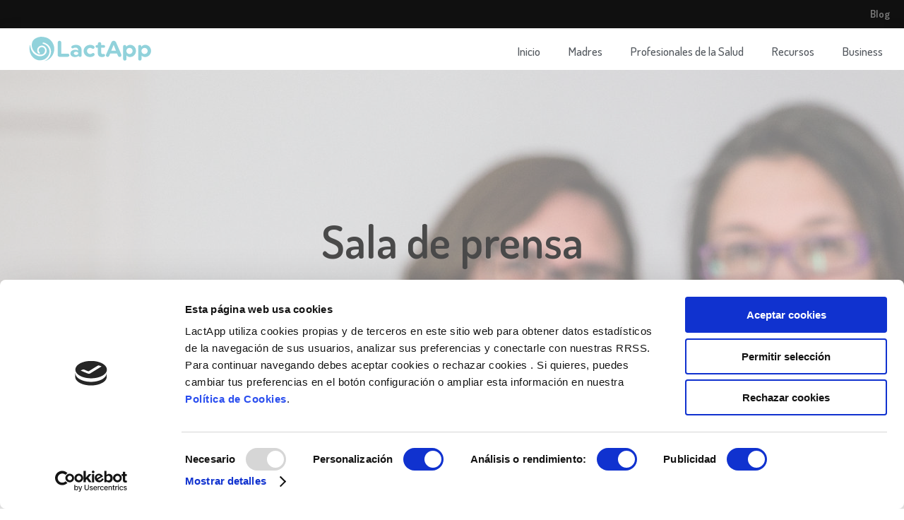

--- FILE ---
content_type: application/x-javascript
request_url: https://consentcdn.cookiebot.com/consentconfig/509e541c-c2d8-4d21-9156-d88a9af9d9ce/lactapp.es/configuration.js
body_size: 334
content:
CookieConsent.configuration.tags.push({id:54061939,type:"script",tagID:"",innerHash:"",outerHash:"",tagHash:"4344703509768",url:"",resolvedUrl:"",cat:[3]});CookieConsent.configuration.tags.push({id:54061940,type:"script",tagID:"",innerHash:"",outerHash:"",tagHash:"612655606188",url:"https://www.googletagmanager.com/gtag/js?id=UA-85046050-2",resolvedUrl:"https://www.googletagmanager.com/gtag/js?id=UA-85046050-2",cat:[3]});CookieConsent.configuration.tags.push({id:54061941,type:"script",tagID:"",innerHash:"",outerHash:"",tagHash:"1590412110580",url:"",resolvedUrl:"",cat:[4]});CookieConsent.configuration.tags.push({id:54061942,type:"script",tagID:"",innerHash:"",outerHash:"",tagHash:"6957011326603",url:"",resolvedUrl:"",cat:[3]});CookieConsent.configuration.tags.push({id:54061943,type:"script",tagID:"",innerHash:"",outerHash:"",tagHash:"6798736183697",url:"https://lactapp.es/wp-content/plugins/elementor/assets/js/frontend.min.js?ver=3.3.1",resolvedUrl:"https://lactapp.es/wp-content/plugins/elementor/assets/js/frontend.min.js?ver=3.3.1",cat:[1]});CookieConsent.configuration.tags.push({id:54061944,type:"script",tagID:"",innerHash:"",outerHash:"",tagHash:"14352274548885",url:"https://lactapp.es/wp-includes/js/jquery/jquery.min.js?ver=3.6.4",resolvedUrl:"https://lactapp.es/wp-includes/js/jquery/jquery.min.js?ver=3.6.4",cat:[1,3,4]});CookieConsent.configuration.tags.push({id:54061945,type:"script",tagID:"",innerHash:"",outerHash:"",tagHash:"9230687020103",url:"https://consent.cookiebot.com/uc.js",resolvedUrl:"https://consent.cookiebot.com/uc.js",cat:[1]});CookieConsent.configuration.tags.push({id:54061946,type:"image",tagID:"",innerHash:"",outerHash:"",tagHash:"5109438902086",url:"https://cdn.shopify.com/s/files/1/0278/9877/3603/products/lactapp-libro-conoce-tu-posparto-laia-aguilar_1024x1024@2x.jpg?v=1644480431",resolvedUrl:"https://cdn.shopify.com/s/files/1/0278/9877/3603/products/lactapp-libro-conoce-tu-posparto-laia-aguilar_1024x1024@2x.jpg?v=1644480431",cat:[1]});

--- FILE ---
content_type: image/svg+xml
request_url: https://lactapp.es/wp-content/uploads/2020/04/logo_plain_green.svg
body_size: 2372
content:
<?xml version="1.0" encoding="UTF-8"?>
<svg width="807px" height="180px" viewBox="0 0 807 180" version="1.1" xmlns="http://www.w3.org/2000/svg" xmlns:xlink="http://www.w3.org/1999/xlink">
    <!-- Generator: Sketch 52.6 (67491) - http://www.bohemiancoding.com/sketch -->
    <title>logo_plain_green</title>
    <desc>Created with Sketch.</desc>
    <g id="logo_plain_green" stroke="none" stroke-width="1" fill="none" fill-rule="evenodd">
        <path d="M190.257812,130.45 L190.257812,47.65 C190.257812,41.05 195.057813,36.25 201.657813,36.25 C208.407813,36.25 213.207812,41.05 213.207812,47.65 L213.207812,121.45 L255.057813,121.45 C261.057813,121.45 265.257812,125.65 265.257812,131.8 C265.257812,137.8 261.057813,142 255.057813,142 L201.657813,142 C195.057813,142 190.257812,137.2 190.257812,130.45 Z M309.207812,62.95 C330.807813,62.95 344.307813,76 344.307813,98.05 L344.307813,132.85 C344.307813,138.7 340.257812,142.75 334.407812,142.75 C329.757812,142.75 326.157812,140.05 325.107813,135.85 C319.257812,140.95 311.007812,143.5 302.007812,143.5 C283.407812,143.5 272.157812,133.6 272.157812,119.95 C272.157812,106.3 284.007812,95.65 302.607813,95.65 C310.707812,95.65 317.457812,97.75 322.407812,101.2 L322.407812,97.9 C322.407812,87.1 315.057812,81.25 304.857813,81.25 C298.707812,81.25 294.807813,82.9 291.207812,84.85 C289.707812,85.6 287.757812,86.05 286.107813,86.05 C281.157812,86.05 277.707812,82.6 277.707812,77.8 C277.707812,74.5 279.807813,71.5 282.807813,69.7 C285.957812,67.6 293.757812,62.95 309.207812,62.95 Z M308.307812,129.7 C317.607812,129.7 323.157812,124.9 323.157812,119.05 C323.157812,113.2 317.607812,108.4 308.307812,108.4 C299.607812,108.4 294.057812,113.2 294.057812,119.05 C294.057812,124.9 299.607812,129.7 308.307812,129.7 Z M357.507812,103.6 C357.507812,80.95 375.807813,62.95 399.807813,62.95 C411.807813,62.95 418.857813,67.3 422.157812,69.55 C425.457812,71.65 428.007812,75.25 428.007812,79 C428.007812,84.85 423.957812,89.2 417.957812,89.2 C415.707812,89.2 413.307813,88 411.507812,86.95 C409.107813,85.3 405.057813,83.05 399.507812,83.05 C387.807813,83.05 379.257812,91.9 379.257812,103.3 C379.257812,114.55 387.807813,123.55 399.507812,123.55 C405.957812,123.55 410.157812,120.7 412.257812,119.05 C414.207812,117.85 416.307813,116.8 418.707812,116.8 C424.407812,116.8 428.457812,121 428.457812,126.85 C428.457812,130.15 426.357813,133.3 423.957812,135.25 C420.507812,138.1 411.957812,143.5 399.057813,143.5 C375.057813,143.5 357.507812,126.25 357.507812,103.6 Z M434.457813,73.3 C434.457813,68.05 437.907813,64.45 443.307813,64.45 L449.457813,64.45 L449.457813,56.05 C449.457813,49.75 453.957813,45.25 460.407813,45.25 C466.857813,45.25 471.207813,49.75 471.207813,56.05 L471.207813,64.45 L487.257813,64.45 C492.507813,64.45 495.957813,68.05 495.957813,73.3 C495.957813,78.55 492.507813,82.15 487.257813,82.15 L471.207813,82.15 L471.207813,113.35 C471.207813,120.25 474.507813,123.55 480.357813,123.55 C483.357813,123.55 485.307813,122.95 486.357813,122.95 C492.057813,122.95 495.807813,126.25 495.807813,131.95 C495.807813,136.75 492.507813,140.2 488.307813,141.7 C485.157813,142.6 481.407813,143.5 474.807813,143.5 C459.357813,143.5 449.457813,134.8 449.457813,118.9 L449.457813,82.15 L443.307813,82.15 C437.907813,82.15 434.457813,78.55 434.457813,73.3 Z M501.507812,131.95 C501.507812,130.3 502.107812,128.05 503.157812,125.5 L536.007812,47.95 C539.307812,40.3 544.557812,36.25 551.907812,36.25 C559.257812,36.25 564.507812,40.15 567.657812,47.95 L599.907812,124.3 C601.257812,127.6 601.557812,129.7 601.557812,131.2 C601.557812,137.95 596.907812,142.75 590.157812,142.75 C584.757812,142.75 580.857812,139.75 578.757812,134.05 L573.057812,119.95 L529.107812,119.95 L523.557812,133.9 C521.457813,139.45 517.707813,142.75 512.607812,142.75 C506.307813,142.75 501.507812,138.25 501.507812,131.95 Z M535.857812,101.8 L566.307812,101.8 L551.157812,62.8 L535.857812,101.8 Z M658.257812,62.95 C678.657812,62.95 695.607813,80.2 695.607813,102.85 C695.607813,125.5 678.207813,143.5 657.507812,143.5 C647.757812,143.5 639.807812,139.6 634.257812,133.3 L634.257812,155.95 C634.257812,162.25 629.757812,166.75 623.457813,166.75 C617.007812,166.75 612.507812,162.25 612.507812,155.95 L612.507812,73.9 C612.507812,67.9 616.557812,63.7 622.557812,63.7 C628.407812,63.7 632.607813,67.9 632.607813,73.9 L632.607813,75.7 C638.907812,67.45 647.907812,62.95 658.257812,62.95 Z M653.607813,123.55 C665.157812,123.55 673.707813,114.55 673.707813,103.3 C673.707813,91.9 665.157812,83.05 653.607813,83.05 C642.057812,83.05 633.507812,91.9 633.507812,103.3 C633.507812,114.55 642.057812,123.55 653.607813,123.55 Z M755.607813,62.95 C776.007813,62.95 792.957813,80.2 792.957813,102.85 C792.957813,125.5 775.557813,143.5 754.857813,143.5 C745.107813,143.5 737.157813,139.6 731.607813,133.3 L731.607813,155.95 C731.607813,162.25 727.107813,166.75 720.807813,166.75 C714.357813,166.75 709.857813,162.25 709.857813,155.95 L709.857813,73.9 C709.857813,67.9 713.907813,63.7 719.907813,63.7 C725.757813,63.7 729.957813,67.9 729.957813,73.9 L729.957813,75.7 C736.257813,67.45 745.257813,62.95 755.607813,62.95 Z M750.957813,123.55 C739.407812,123.55 730.857813,114.55 730.857813,103.3 C730.857813,91.9 739.407812,83.05 750.957813,83.05 C762.507812,83.05 771.057813,91.9 771.057813,103.3 C771.057813,114.55 762.507812,123.55 750.957813,123.55 Z M79.573161,9.51057847 C124.411993,8.9698707 150.315981,29.1963466 162.652167,61.2483017 C181.867379,111.213705 145.339451,164.954049 104.656072,169.5 C104.786242,169.239659 104.916413,168.969305 105.046584,168.708965 C125.07286,164.373289 141.914958,139.811138 145.800056,118.162801 C150.876717,89.8657611 135.625574,66.6056279 120.099365,57.1650391 C111.925574,52.1950298 109.807861,50.9775391 104.193604,49.2077637 C98.5793457,47.4379883 92.3945312,47.3310547 92.3945312,51.3959961 C92.3945312,55.4609375 94.4827234,55.4609375 105.87793,59.838623 C114.053549,62.9794428 120.216488,68.678027 124.652308,74.3854979 C152.288569,109.952053 128.206972,152.087207 94.4827234,162.340629 C51.0357177,175.537903 20.3454497,142.985293 11.3937044,112.986025 C7.7589353,100.790061 5.12548,72.052444 13.3562794,62.4498745 C12.7054255,99.6886189 34.6041582,127.284741 61.9500381,136.076249 C89.9267456,145.078032 123.921349,125.922959 118.374071,95.483114 C115.870786,81.7651576 107.730105,72.3227979 95.253735,68.8182104 C71.3423615,62.0994157 50.0644433,87.3024057 59.5969507,110.602905 C60.5734115,112.99037 63.2322872,118.037161 66.3218994,120.118286 C69.2836431,122.11328 72.1519775,121.71228 73.479126,120.578491 C74.8062744,119.444702 75.7511013,117.170076 74.1096191,114.917236 C70.5357666,110.012329 68.166323,105.608341 67.4272246,101.450926 C64.8738744,86.9919994 79.0524778,74.5657338 93.6816724,78.7612256 C114.709262,84.7891159 111.054467,114.277716 95.6442474,123.730089 C84.4996248,130.56904 66.2556874,128.035724 56.4628385,122.148018 C36.3364311,110.042171 14.8382239,82.5061275 25.1117034,46.9295588 C30.6289425,27.8445771 47.1205807,18.1118373 65.4746627,12.3042353 C70.1708244,11.3730164 74.8769992,10.4417974 79.573161,9.51057847 Z" id="LactApp" fill="#91D2DB"></path>
    </g>
</svg>